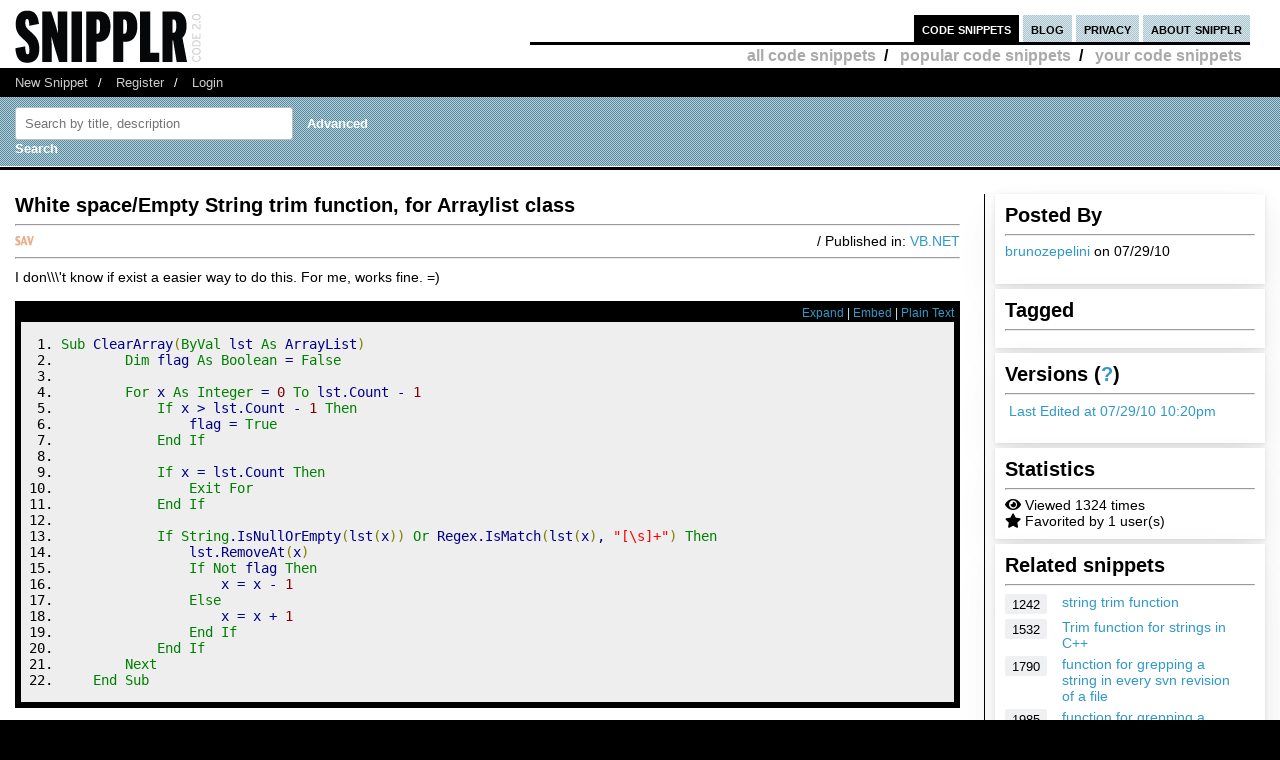

--- FILE ---
content_type: text/html; charset=UTF-8
request_url: https://ipv6.snipplr.com/view/38052/white-spaceempty-string-trim-function-for-arraylist-class
body_size: 6674
content:
<!DOCTYPE html PUBLIC "-//W3C//DTD XHTML 1.0 Strict//EN" "http://www.w3.org/TR/xhtml1/DTD/xhtml1-strict.dtd">
<html xmlns="http://www.w3.org/1999/xhtml" xml:lang="en" lang="en">
<head>
    <meta charset="UTF-8"/>
    <title>White space/Empty String trim function, for Arraylist class - VB.NET Snipplr Social Repository</title>
            <link rel="stylesheet" type="text/css" href="/css/main.css?v3"/>
        <link rel="stylesheet" type="text/css" href="/css/snipplr2.css?v3"/>
        <link rel="stylesheet" type="text/css" href="/css/gigs.css?v3" media="screen"/>
        <link rel="stylesheet" href="/css/chosen.css?v3"/>
        <link rel="stylesheet" href="/css/view.css?v3"/>
        <link rel="shortcut icon" href="/favicon.ico?v3"/>
                <link rel="stylesheet"
              href="/fontawesome-free-5.12.1-web/css/all.css?v3">
        <link rel="stylesheet" type="text/css" href="/css/bootstrap-grid.min.css?v3"/>
    
</head>
<body id="snippets">
<div id="header">
    <div class="container-fluid">
        <a id="logo" href="/"></a>
        <div id="nav">
            <ul>
                <li class="snippets">
                    <a href="/">code snippets</a>
                                            <ul class="secondary">
                            <li><a href="/all">all code snippets</a>/</li>
                                                            <li><a href="/popular">popular code snippets</a>/</li>
                                <li><a href="/login/">your code snippets</a></li>
                                                    </ul>
                                    </li>
                <li class="developer">
                                                        </li>
                <li class="blog"><a href="https://snipplr.com/blog/">blog</a></li>
                <li><a href="/privacy.php">privacy</a></li>
                <li class="about"><a href="/about/">about snipplr</a></li>
            </ul>
        </div>
    </div>
</div>
<div id="subnav">
    <div class="container-fluid">
        <ul>
            <li><a href="/new/" class="first">New Snippet</a>/</li>
            
                                                <li><a href="/register/">Register</a>/</li>
                    <li><a href="/login/">Login</a></li>
                                    </ul>
    </div>
</div>

<div id="stripe">
    <div class="container-fluid">
        <form name="search" action="/all" method="get" accept-charset="utf-8" class="search">
            <div class="row">
                <div class="col-4">
                    <label for="search"></label><input type="text" name="search" class="s-input s-search-box"
                                                       value=""
                                                       placeholder="Search by title, description"
                                                       id="search"/>
                    <a class="advsearch" href="/advanced-search/"><strong>Advanced Search</strong></a>
                </div>
            </div>
        </form>
    </div>
</div>
    <div id="body">
        <div class="container-fluid">
            <div id="sidecol">

                                
                <div class="s-div-container">
            <h1>Posted By</h1>
        <hr>
    
                            <p>
                            <a href='/users/brunozepelini'>brunozepelini</a>
                            on 07/29/10</p>
                    </div>                <div class="s-div-container">
            <h1>Tagged</h1>
        <hr>
    
                            <ul class="tags">
                                                    </ul>
                    </div>                <div class="s-div-container">
            <h1>Versions (<a href='/faq/'>?</a>)</h1>
        <hr>
    
                            <p><i class="fa fa-pencil"></i>
                            <a href="/snippet/38052/revisions">Last Edited
                                at 07/29/10 10:20pm</a>
                        </p>
                    </div>                <div class="s-div-container">
            <h1>Statistics</h1>
        <hr>
    
                            <div><i class="fa fa-eye"></i> Viewed 1324 times</div>
                        <div><i class="fa fa-star"></i> Favorited by 1 user(s)</div>
                    </div>                                                    <div class="s-div-container">
            <h1>Related snippets</h1>
        <hr>
    
                                <div class="related-snippet-container">
                                                                    <div class="row related-snippet-row">
                                        <div class="col-2 snippet-view-count"
                                             title="Viewed 1242 times">1242</div>
                                        <div class="col-10">
                                            <a href="/view/5905/string-trim-function">string trim function</a>
                                        </div>
                                    </div>
                                                                    <div class="row related-snippet-row">
                                        <div class="col-2 snippet-view-count"
                                             title="Viewed 1532 times">1532</div>
                                        <div class="col-10">
                                            <a href="/view/9274/trim-function-for-strings-in-c">Trim function for strings in C++</a>
                                        </div>
                                    </div>
                                                                    <div class="row related-snippet-row">
                                        <div class="col-2 snippet-view-count"
                                             title="Viewed 1790 times">1790</div>
                                        <div class="col-10">
                                            <a href="/view/20057/function-for-grepping-a-string-in-every-svn-revision-of-a-file">function for grepping a string in every svn revision of a file</a>
                                        </div>
                                    </div>
                                                                    <div class="row related-snippet-row">
                                        <div class="col-2 snippet-view-count"
                                             title="Viewed 1985 times">1985</div>
                                        <div class="col-10">
                                            <a href="/view/20058/function-for-grepping-a-string-in-every-diff-between-two-successional-svn-revisions-of-a-file">function for grepping a string in every diff between two successional svn revisions of a file</a>
                                        </div>
                                    </div>
                                                                    <div class="row related-snippet-row">
                                        <div class="col-2 snippet-view-count"
                                             title="Viewed 1546 times">1546</div>
                                        <div class="col-10">
                                            <a href="/view/22356/trim-string-white-spaces-using-regular-expressions">Trim string white spaces using regular expressions</a>
                                        </div>
                                    </div>
                                                                    <div class="row related-snippet-row">
                                        <div class="col-2 snippet-view-count"
                                             title="Viewed 1929 times">1929</div>
                                        <div class="col-10">
                                            <a href="/view/48481/c-string-format-function-for-php">C# String Format Function For PHP</a>
                                        </div>
                                    </div>
                                                                    <div class="row related-snippet-row">
                                        <div class="col-2 snippet-view-count"
                                             title="Viewed 1330 times">1330</div>
                                        <div class="col-10">
                                            <a href="/view/52272/add-trim-function-to-javascript-string-object">Add trim function to Javascript String Object</a>
                                        </div>
                                    </div>
                                                                    <div class="row related-snippet-row">
                                        <div class="col-2 snippet-view-count"
                                             title="Viewed 2226 times">2226</div>
                                        <div class="col-10">
                                            <a href="/view/58868/as3-class-for-formatting-date-like-php-function-date">AS3 Class for formatting date like PHP function date</a>
                                        </div>
                                    </div>
                                                                    <div class="row related-snippet-row">
                                        <div class="col-2 snippet-view-count"
                                             title="Viewed 1111 times">1111</div>
                                        <div class="col-10">
                                            <a href="/view/71744/function-clean-string-for-db-entry">Function: Clean string for DB entry</a>
                                        </div>
                                    </div>
                                                            </div>
                        </div>                            </div>

            <div id="maincol">
                <div class="post">
                    <h1>White space/Empty String trim function, for Arraylist class</h1>
                                                        </div>
                <hr>

                <div>
                    <div class="rgt"> / Published in: <a
                                href="/all?language=vbnet">VB.NET</a>
                    </div>
                                        <div class="savebtn" onclick="if (!window.__cfRLUnblockHandlers) return false; loadFolderList(38052);" data-snippet="38052" data-cf-modified-98d43626e29e6a47fe06e332-="">
                        <img src="/img/icon_sav.png?v3"/></div>
                    <div id="folder-menu" style="z-index: 10;">
                        <b>Save to your folder(s)</b>
                        <div id="indicator"><img src="/img/loader.gif?v3"/></div>
                        <div id="folder-error"></div>
                        <div id="folder-msg"></div>
                        <div id="folder-html"></div>
                        <form id="folder-add">
                            <input type="text" id="folder-name"/>
                            <input type="submit" value="Add"/>
                            <input type="button" id="folder_close" value="Done"/>
                        </form>
                    </div>
                </div>
                <hr class="dotted marg"/>


                <div class="description">I don\\\&#039;t know if exist a easier way to do this. For me, works fine. =)</div>
                <br>
                <div id="viewsource">
                                            <div class="sourcenav">
                            <span class="rgt">
                                <a href="javascript:expand()" id="toggleexpand">Expand</a> |
                                <a href="#" onclick="if (!window.__cfRLUnblockHandlers) return false; $('#embed_div').toggle();$('#embed_code').focus();$('#embed_code').select();return false;" data-cf-modified-98d43626e29e6a47fe06e332-="">Embed</a> | <a
                                        rel="nofollow"
                                        href="/view/38052?codeview=">Plain Text</a></span>
                            <br/>
                        </div>
                        <div id="innersource" class="nowrap">
                                                        <div id="embed_div">
                                <input style="border:2px solid #3299C6;padding:1px" id="embed_code" readonly type="text" value="&lt;div id=&quot;snipplr_embed_38052&quot; class=&quot;snipplr_embed&quot;&gt;
    &lt;a href=&quot;https://ipv6.snipplr.com/view/38052&quot;&gt;Code snippet
        - White space/Empty String trim function, for Arraylist class &lt;/a&gt; on Snipplr
&lt;/div&gt;
&lt;script type=&quot;text/javascript&quot; src=&quot;https://ipv6.snipplr.com/js/embed.js?v3&quot;&gt;&lt;/script&gt;
&lt;script type=&quot;text/javascript&quot; src=&quot;https://ipv6.snipplr.com/json/38052&quot;&gt;&lt;/script&gt;" onclick="if (!window.__cfRLUnblockHandlers) return false; this.select();" size="35" data-cf-modified-98d43626e29e6a47fe06e332-="" />
                                <br/>
                                <em>Copy this code and paste it in your HTML</em>
                            </div>

                            <pre class="vbnet"><ol><li class="li1"><div class="de1"><span class="kw1">Sub</span> ClearArray<span class="br0">&#40;</span><span class="kw1">ByVal</span> lst <span class="kw1">As</span> ArrayList<span class="br0">&#41;</span></div></li><li class="li1"><div class="de1">        <span class="kw1">Dim</span> flag <span class="kw1">As</span> <span class="kw2">Boolean</span> <span class="sy0">=</span> <span class="kw1">False</span></div></li><li class="li1"><div class="de1">&nbsp;</div></li><li class="li1"><div class="de1">        <span class="kw1">For</span> x <span class="kw1">As</span> <span class="kw2">Integer</span> <span class="sy0">=</span> <span class="nu0">0</span> <span class="kw1">To</span> lst<span class="sy0">.</span><span class="me1">Count</span> <span class="sy0">-</span> <span class="nu0">1</span></div></li><li class="li1"><div class="de1">            <span class="kw1">If</span> x <span class="sy0">&gt;</span> lst<span class="sy0">.</span><span class="me1">Count</span> <span class="sy0">-</span> <span class="nu0">1</span> <span class="kw1">Then</span></div></li><li class="li1"><div class="de1">                flag <span class="sy0">=</span> <span class="kw1">True</span></div></li><li class="li1"><div class="de1">            <span class="kw1">End</span> <span class="kw1">If</span></div></li><li class="li1"><div class="de1">&nbsp;</div></li><li class="li1"><div class="de1">            <span class="kw1">If</span> x <span class="sy0">=</span> lst<span class="sy0">.</span><span class="me1">Count</span> <span class="kw1">Then</span></div></li><li class="li1"><div class="de1">                <span class="kw1">Exit</span> <span class="kw1">For</span></div></li><li class="li1"><div class="de1">            <span class="kw1">End</span> <span class="kw1">If</span></div></li><li class="li1"><div class="de1">&nbsp;</div></li><li class="li1"><div class="de1">            <span class="kw1">If</span> <span class="kw2">String</span><span class="sy0">.</span><span class="me1">IsNullOrEmpty</span><span class="br0">&#40;</span>lst<span class="br0">&#40;</span>x<span class="br0">&#41;</span><span class="br0">&#41;</span> <span class="kw1">Or</span> Regex<span class="sy0">.</span><span class="me1">IsMatch</span><span class="br0">&#40;</span>lst<span class="br0">&#40;</span>x<span class="br0">&#41;</span>, <span class="st0">&quot;[\s]+&quot;</span><span class="br0">&#41;</span> <span class="kw1">Then</span></div></li><li class="li1"><div class="de1">                lst<span class="sy0">.</span><span class="me1">RemoveAt</span><span class="br0">&#40;</span>x<span class="br0">&#41;</span></div></li><li class="li1"><div class="de1">                <span class="kw1">If</span> <span class="kw1">Not</span> flag <span class="kw1">Then</span></div></li><li class="li1"><div class="de1">                    x <span class="sy0">=</span> x <span class="sy0">-</span> <span class="nu0">1</span></div></li><li class="li1"><div class="de1">                <span class="kw1">Else</span></div></li><li class="li1"><div class="de1">                    x <span class="sy0">=</span> x <span class="sy0">+</span> <span class="nu0">1</span></div></li><li class="li1"><div class="de1">                <span class="kw1">End</span> <span class="kw1">If</span></div></li><li class="li1"><div class="de1">            <span class="kw1">End</span> <span class="kw1">If</span></div></li><li class="li1"><div class="de1">        <span class="kw1">Next</span></div></li><li class="li1"><div class="de1">    <span class="kw1">End</span> <span class="kw1">Sub</span></div></li></ol></pre>
                                                    </div>

                                    </div>
                                <p>
					    <span class="rgt" id="spam">
					        <a href="#" onclick="if (!window.__cfRLUnblockHandlers) return false; alert('You must be logged in to report a snippet.');" title="Use this to report spam" data-cf-modified-98d43626e29e6a47fe06e332-="">Report this snippet</a>
					    </span>
                    <span class="rgt"><a href="http://twitter.com/share" class="twitter-share-button" data-count="horizontal" data-via="snipplr">Tweet</a></span>
                    <span class="rgt"><div id="fb-root"></div>
<script async defer crossorigin="anonymous" src="https://connect.facebook.net/en_US/sdk.js#xfbml=1&version=v5.0&appId=216635682829155&autoLogAppEvents=1" type="98d43626e29e6a47fe06e332-text/javascript"></script>
<div class="fb-like rgt" data-href="/view/38052/white-spaceempty-string-trim-function-for-arraylist-class" data-width="" data-layout="button_count" data-action="like"
     data-size="small" data-share="false"></div></span>
                    <br>
                </p>

                
                

                <h2>Comments</h2>
                <a href='/rss/comments/38052'>
                    <img src="/images/rss.png?v3" alt="RSS Icon" title="RSS Feed for Comments"/>
                    Subscribe to comments
                </a>
                <hr/>
                <dl class="comments marg" id="commentList">
                </dl>
                <div id="snippetcomment">
                                            <p>
                            <label for="comment">Comment:</label>
                        </p>
                        <p>
                            <textarea name="comment" id="comment" rows="8" cols="40" class="inactive"></textarea>
                        </p>
                        <div id="message">
                            <p>You need to <a href='/login/'>login</a> to post a comment.</p>
                        </div>
                                    </div>
            </div>
            <div class="clear"></div>
        </div>
    </div>
<div id="footernav">
    <div class="container-fluid">
        <ul>
            <li><a href="/" class="first">Code Snippets</a>/</li>
            <li><a href="https://snipplr.com/blog/">Snipplr Blog</a>/</li>
            <li><a href="/about/">About Snipplr</a></li>
        </ul>
    </div>
</div>

    <div class="container-fluid" id="footer">
        <h3>Choose a language for easy browsing:</h3>
        <ul class="languages">
                            <li><a href="/all?language=actionscript">ActionScript</a></li>
                            <li><a href="/all?language=actionscript-3">ActionScript 3</a></li>
                            <li><a href="/all?language=apache">Apache</a></li>
                            <li><a href="/all?language=applescript">AppleScript</a></li>
                            <li><a href="/all?language=asp">ASP</a></li>
                            <li><a href="/all?language=assembler">Assembler</a></li>
                            <li><a href="/all?language=autoit">AutoIt</a></li>
                            <li><a href="/all?language=awk">Awk</a></li>
                            <li><a href="/all?language=bash">Bash</a></li>
                            <li><a href="/all?language=c">C</a></li>
                            <li><a href="/all?language=c-sharp">C#</a></li>
                            <li><a href="/all?language=c-plus-plus">C++</a></li>
                            <li><a href="/all?language=clojure">Clojure</a></li>
                            <li><a href="/all?language=cold-fusion">ColdFusion</a></li>
                            <li><a href="/all?language=css">CSS</a></li>
                            <li><a href="/all?language=delphi">Delphi</a></li>
                            <li><a href="/all?language=diff">Diff</a></li>
                            <li><a href="/all?language=django">Django</a></li>
                            <li><a href="/all?language=dos">DOS Batch</a></li>
                            <li><a href="/all?language=emacs-lisp">Emacs Lisp</a></li>
                            <li><a href="/all?language=ez-publish">eZ Publish</a></li>
                            <li><a href="/all?language=forth">Forth</a></li>
                            <li><a href="/all?language=fortran">Fortran</a></li>
                            <li><a href="/all?language=gnuplot">Gnuplot</a></li>
                            <li><a href="/all?language=groovy">Groovy</a></li>
                            <li><a href="/all?language=haml">HAML</a></li>
                            <li><a href="/all?language=haskell">Haskell</a></li>
                            <li><a href="/all?language=html">HTML</a></li>
                            <li><a href="/all?language=iphone">iPhone</a></li>
                            <li><a href="/all?language=java">Java</a></li>
                            <li><a href="/all?language=javascript">JavaScript</a></li>
                            <li><a href="/all?language=jquery">jQuery</a></li>
                            <li><a href="/all?language=latex">LaTeX</a></li>
                            <li><a href="/all?language=lighttpd">lighttpd</a></li>
                            <li><a href="/all?language=lisp">Lisp</a></li>
                            <li><a href="/all?language=lua">Lua</a></li>
                            <li><a href="/all?language=make">Makefile</a></li>
                            <li><a href="/all?language=matlab">MatLab</a></li>
                            <li><a href="/all?language=maxscript">Maxscript</a></li>
                            <li><a href="/all?language=mel">Mel</a></li>
                            <li><a href="/all?language=mxml">MXML</a></li>
                            <li><a href="/all?language=mysql">MySQL</a></li>
                            <li><a href="/all?language=newtonscript">NewtonScript</a></li>
                            <li><a href="/all?language=objective-c">Objective C</a></li>
                            <li><a href="/all?language=open-firmware">Open Firmware</a></li>
                            <li><a href="/all?language=other">Other</a></li>
                            <li><a href="/all?language=pascal">Pascal</a></li>
                            <li><a href="/all?language=perl">Perl</a></li>
                            <li><a href="/all?language=php">PHP</a></li>
                            <li><a href="/all?language=picbasic">PicBasic</a></li>
                            <li><a href="/all?language=plsql">PL/SQL</a></li>
                            <li><a href="/all?language=processing">Processing</a></li>
                            <li><a href="/all?language=prolog">Prolog</a></li>
                            <li><a href="/all?language=pseudocode">Pseudocode</a></li>
                            <li><a href="/all?language=python">Python</a></li>
                            <li><a href="/all?language=r">R</a></li>
                            <li><a href="/all?language=rails">Rails</a></li>
                            <li><a href="/all?language=regex">Regular Expression</a></li>
                            <li><a href="/all?language=revolution">Revolution</a></li>
                            <li><a href="/all?language=ruby">Ruby</a></li>
                            <li><a href="/all?language=sas">SAS</a></li>
                            <li><a href="/all?language=sass">SASS</a></li>
                            <li><a href="/all?language=scala">Scala</a></li>
                            <li><a href="/all?language=scheme">Scheme</a></li>
                            <li><a href="/all?language=smalltalk">SmallTalk</a></li>
                            <li><a href="/all?language=smarty">Smarty</a></li>
                            <li><a href="/all?language=sml">SML</a></li>
                            <li><a href="/all?language=spss">SPSS</a></li>
                            <li><a href="/all?language=sql">SQL</a></li>
                            <li><a href="/all?language=svn">SVN</a></li>
                            <li><a href="/all?language=symfony">Symfony</a></li>
                            <li><a href="/all?language=tcl">TCL</a></li>
                            <li><a href="/all?language=textpattern">Textpattern</a></li>
                            <li><a href="/all?language=typo3">TYPO3</a></li>
                            <li><a href="/all?language=vbnet">VB.NET</a></li>
                            <li><a href="/all?language=vhdl">VHDL</a></li>
                            <li><a href="/all?language=visual-basic">Visual Basic</a></li>
                            <li><a href="/all?language=w-language">W-Language</a></li>
                            <li><a href="/all?language=windows-powershell">Windows PowerShell</a></li>
                            <li><a href="/all?language=windows-registry">Windows Registry</a></li>
                            <li><a href="/all?language=xhtml">XHTML</a></li>
                            <li><a href="/all?language=xml">XML</a></li>
                            <li><a href="/all?language=xslt">XSLT</a></li>
                    </ul>
        <br/><br/>
    </div>

<script type="98d43626e29e6a47fe06e332-text/javascript">

    var _gaq = _gaq || [];
    _gaq.push(['_setAccount', 'UA-157360646-1']);
    _gaq.push(['_trackPageview']);

    (function () {
        var ga = document.createElement('script');
        ga.type = 'text/javascript';
        ga.async = true;
        ga.src = ('https:' == document.location.protocol ? 'https://ssl' : 'http://www') + '.google-analytics.com/ga.js';
        var s = document.getElementsByTagName('script')[0];
        s.parentNode.insertBefore(ga, s);
    })();

</script>

        <script type="98d43626e29e6a47fe06e332-text/javascript" src="https://platform.twitter.com/widgets.js"></script>
    <script type="98d43626e29e6a47fe06e332-text/javascript" src="/js/jscharts.js?v3" charset="utf-8"></script>
    <script type="98d43626e29e6a47fe06e332-text/javascript" src="//www.google.com/recaptcha/api.js?hl=en"></script>
    <script type="98d43626e29e6a47fe06e332-text/javascript" src="/js/jquery-3.4.1.min.js?v3"></script>
    <script type="98d43626e29e6a47fe06e332-text/javascript" src="/js/chosen.jquery.js?v3"></script>
    <script type="98d43626e29e6a47fe06e332-text/javascript">

        /**
         *
         * @param {string} dataType
         * @param {string} methodType
         * @param {string} url
         * @param {object} data
         * @param {boolean} async
         * @returns {jqXHR}
         */
        function sendAjaxRequest(dataType, methodType, url, data, async = true) {
            return $.ajax({
                dataType: dataType,
                type: methodType,
                url: url,
                data: data,
                statusCode: {
                    404: function () {
                        alert("page not found");
                    }
                },
                async: async
            });
        }

        function fav(id) {
            const startSelector = $("#star_" + id);
            if (startSelector.attr('src').includes("/img/icon_fav_on.jpg?v3") > 0) {
                sendAjaxRequest('json', 'POST', '/ajax/remove-favorite/varSnippetId'.replace('varSnippetId', id), {})
                    .done(data => {
                        startSelector.attr('src', "/img/icon_fav_off.jpg?v3");
                    });
            } else {
                sendAjaxRequest('json', 'POST', '/ajax/add-favorite/varSnippetId'.replace('varSnippetId', id), {})
                    .done(data => {
                        startSelector.attr('src', "/img/icon_fav_on.jpg?v3");
                    });
            }
            return false;
        }

        let selectedSnippet = 0;

        function loadFolderList(snippetId) {
            selectedSnippet = snippetId;
            $('#folder-html').html("");
            $('#folder-menu').show('fast');
            $('#indicator').show();
            sendAjaxRequest('json', 'GET', '/folder-snippet-list/varSnippet'.replace('varSnippet', snippetId), {})
                .done(item => {
                    $('#indicator').hide();
                    let html = '<ul class="folder-list">';
                    Object.entries(item.list).forEach(([key, value]) => {
                        html += "<li><label><input type='checkbox' class='folder-item' value='" + key + "' " + (value.checked ? 'checked' : '') + "> " + value.name + "</label></li>";
                    });
                    html += '</ul>';
                    $('#folder-html').html(html);

                    $('.folder-item:checkbox').change(function () {
                        const act = ($(this).is(':checked')) ? "/ajax/add-folder-snippet/varSnippet/varFolder" : "/ajax/remove-folder-snippet/varSnippet/varFolder";
                        const url = act.replace('varSnippet', snippetId).replace("varFolder", $(this).val());
                        sendAjaxRequest('json', 'POST', url, {})
                            .done(data => {
                                const folderMsgSelector = $('#folder-msg');
                                if ($(this).is(':checked')) {
                                    folderMsgSelector.html('Snippet added to folder');
                                } else {
                                    folderMsgSelector.html('Snippet removed from folder');
                                }
                            });
                    });
                });
        }

        $('#folder_close').click(function () {
            $('#folder-menu').hide('fast');
        });
        $('#folder-add').submit(function () {
            const folderNameSelector = $('#folder-name');
            let name = $.trim(folderNameSelector.val());
            $('#folder-error').text("");
            sendAjaxRequest('json', 'POST', '/add-folder', {'name': name})
                .done(item => {
                    if(item.status === "SUCCESS") {
                        folderNameSelector.val("");
                        loadFolderList(selectedSnippet);
                    }else{
                        $('#folder-error').text(item.errors.join(', '));
                    }

                });
            return false;
        });

    </script>

    <script type="98d43626e29e6a47fe06e332-text/javascript">
                                $(function () {
            loadAllComments();
        });

        function submitComment() {
            const commentSelector = $('textarea#comment');
            const comment = commentSelector.val();
            const ajaxResponse = sendAjaxRequest('json', 'POST', "/ajax/add-comment/38052", {'comment': comment});
            ajaxResponse.done(data => {
                if (data.status === "SUCCESS") {
                    commentSelector.val('');
                    loadAllComments();
                } else {
                    $('#comment-error').text(data.error);
                }
            });
        }

        function loadAllComments() {
            $('#commentList').text("Loading..");

            const ajaxResponse = sendAjaxRequest('json', 'GET', "/ajax/comments/38052", {});
            ajaxResponse.done(data => {
                let commentContentList = [];
                data.list.forEach(item => {
                    let commentText = "";
                    let path = "/users/varUserName";
                    commentText += '<dt><span class="smaller">Posted By: <a href="' + path.replace('varUserName', item.username) + '">' + item.username + '</a> on ' + item.datePosted;
                                        commentText += '</span></dt>';

                                                                                commentText += '<dd>' + item.comment + '</dd>';
                    commentContentList.push(commentText);
                });
                $('#commentList').html(commentContentList.join(''));
            });
        }

        function likeDislikeComment(id) {
            const likeCountSelector = $('#like_cnt_' + id);
            const likeIconSelector = $('#like_icon_' + id);
            if (likeIconSelector.attr("data-flag") === '1') {
                const addLikePath = "/ajax/add-like/varCommentId";
                const ajaxResponse = sendAjaxRequest('json', 'POST', addLikePath.replace('varCommentId', id), {});
                ajaxResponse.done(data => {
                    likeIconSelector.attr("class", 'comment-like-icon');
                    likeIconSelector.attr('data-flag', "0");
                    likeCountSelector.text(parseInt(likeCountSelector.text()) + 1);
                });
                return false;
            } else {
                const removeLikePath = "/ajax/remove-like/varCommentId";
                const ajaxResponse = sendAjaxRequest('json', 'POST', removeLikePath.replace('varCommentId', id), {});
                ajaxResponse.done(data => {
                    likeIconSelector.attr("class", 'comment-dislike-icon');
                    likeIconSelector.attr('data-flag', "1");
                    likeCountSelector.text(parseInt(likeCountSelector.text()) - 1);
                });
                return false;
            }
        }

        function referral_feedback(sourceId, targetId, score) {
            const path = (score === 1) ? "/ajax/good-suggestion/varSourceId/varTargetId" : "/ajax/bad-suggesion/varSourceId/varTargetId";
            sendAjaxRequest('json', 'POST', path.replace('varSourceId', sourceId).replace('varTargetId', targetId), {})
                .done(data => {
                    $("#recommendation").html(data.message);
                });
            return false;
        }

        function spam(id) {
            if (confirm("Are you sure you want to mark this snippet as spam?  You cannot undo this action.")) {
                const ajaxResponse = sendAjaxRequest('json', 'POST', '/ajax/spam-snippet/38052', {});
                ajaxResponse.done(data => {
                    $("#spam").html("<em>Thank you for helping to keep Snipplr spam-free!  Your request has been noted and appropriate action will be taken.</em>");
                });
            }
            return false;
        }

        function expand() {
            const mainCol = $('#maincol');
            const sideCol = $('#sidecol');
            const toggleExpand = $('#toggleexpand');
            if (mainCol.attr('class') === "expand") {
                sideCol.show();
                mainCol.attr('class', '');
                toggleExpand.text("Expand");
            } else {
                sideCol.hide();
                mainCol.attr('class', "expand");
                toggleExpand.text("Collapse");
            }
        }

    </script>
<script src="/cdn-cgi/scripts/7d0fa10a/cloudflare-static/rocket-loader.min.js" data-cf-settings="98d43626e29e6a47fe06e332-|49" defer></script></body>
</html>


--- FILE ---
content_type: text/css
request_url: https://ipv6.snipplr.com/css/main.css?v3
body_size: 4094
content:
body {
    margin: 0;
}

dl > dd {
    margin: 0;
}

ul {
    margin: 0;
    padding: 0;
}

ol, li {
    padding: 0;
}

h2, h3, h4, h5, h6 {
    margin: 0;
}

em, th, var {
    font-style: normal;
    font-weight: normal;
}

ol, ul {
    list-style: none;
}

caption, th {
    text-align: left;
}

h2, h3, h4, h5, h6 {
    font-size: 100%;
    font-weight: normal;
}

q:before, q:after {
    content: '';
}

.clear {
    clear: both;
    height: 0;
}

.rgt {
    float: right;
}

em {
    font-style: italic;
}

#header .container {
    position: relative;
}

.container {
    width: 950px;
    margin: 0 auto;
}

#header {
    background-color: #ffffff;
    width: 100%;
    position: relative;
    padding-top: 24px;
    padding-bottom: 5px;
}

#header img {
    position: relative;
    left: 0;
    top: 0;
}

#header #logo {
    display: block;
    width: 360px;
    height: 105px;
    background: url('../img/snipplr-code2.0.png') no-repeat 0 0;
}

/* main nav in header */
#header #nav {
    position: absolute;
    right: 0;
    top: 34px;
    z-index: 100;
}

#header #nav ul {
    border-bottom: 3px solid #000000;
    color: #000000;
    display: block;
    text-align: right;
    padding: 0 0 4px 0;
    width: 550px;
}

#header #nav ul li {
    display: inline;
    padding: 0;
    margin: 0;
    font: normal small-caps bold 1.2em Arial, sans-serif;
    letter-spacing: normal;
}

body#snippets #header #nav li.snippets a, body#developer #header #nav li.developer a, body#blog #header #nav li.blog a, body#gigs #header #nav li.gigs a {
    padding: 5px 8px;
    color: #ffffff;
    margin-right: 0;
    text-decoration: none;
    border-bottom: none;
    margin-left: 0;
    background: #000000 none;
}

#header #nav ul li a {
    padding: 5px 8px;
    background: #ffffff url('../img/bg-50.png') repeat;
    color: #000000;
    margin-right: 0;
    text-decoration: none;
    border-bottom: none;
    margin-left: 0;
}

#header #nav ul a:hover {
    background: #000000;
    color: #ffffff;
}

#header #nav ul * {
    line-height: normal;
}

/* secondary nav under main nav in header */
body #header #nav ul li ul.secondary {
    display: block;
    position: absolute;
    bottom: -30px;
    right: 0;
    border: 0;
}

body #header #nav ul li ul.secondary li {
    display: inline;
    padding: 0;
    margin: 0;
    font: normal normal normal 1em Arial, sans-serif;
    letter-spacing: normal;
    word-spacing: normal;
}

body#snippets #header #nav ul li.snippets ul.secondary li a, body#developer #header #nav ul li.developer ul.secondary li a, body#blog #header #nav ul li.blog ul.secondary li a, body#gigs #header #nav ul li.gigs ul.secondary li a {
    background-color: transparent;
    color: #aaaaaa;
}

body#snippets #header #nav ul li.snippets ul.secondary li a:hover, body#developer #header #nav ul li.developer ul.secondary li a:hover, body#blog #header #nav ul li.blog ul.secondary li a:hover, body#gigs #header #nav ul li.gigs ul.secondary li a:hover {
    color: #000000;
}

/* under logo in a black bar */
#subnav {
    background-color: #000000;
    width: 100%;
    position: relative;
    color: #ffffff;
    padding: 7px 0;
}

#subnav ul li {
    display: inline;
}

#subnav ul li a {
    color: #cccccc;
    text-decoration: none;
    padding: 0 20px;
}

#subnav ul li a.first {
    padding: 0 20px 0 0;
}

#subnav ul li a:hover {
    color: #ffffff;
    text-decoration: none;
}

#stripe {
    background: #dddddd url('../img/stripe-blue.png') repeat;
    height: 95px;
    width: 100%;
    position: relative;
}

#stripe form {
    position: relative;
    top: 15px;
    margin: 0;
}

#stripe form.search input {
    width: 310px;
    background-color: #ffffff;
    margin: 0;
}

#stripe form.search input.submit {
    width: auto;
    position: relative;
    top: 12px;
    margin: 0;
    padding: 0;
    border: 0;
    background-color: transparent;
}

#stripe form.search input.submit-min {
    width: auto;
    top: -1px;
    background-color: #000000;
    color: white;
    height: 30px;
    padding: 2px 7px;
    font-size: 0.9em;
    text-transform: uppercase;
}

/* main content area of page */
#body {
    width: 100%;
    background-color: #ffffff;
    padding: 24px 0 24px 0;
    position: relative;
}

#sidecol {
    width: 270px;
    position: relative;
    float: right;
}

#sidecol form input {
    width: 210px;
}

#sidecol form input.submit {
    padding: 3px 5px 5px 5px;
    border: 0;
    background-color: #000000;
    color: #ffffff;
    text-transform: lowercase;
    width: auto;
    position: absolute;
    right: 0;
}

#sidecol ul.plugins {
    margin-left: 60px;
    position: relative;
}

#sidecol ul.plugins li {
    position: relative;
    line-height: 4em;
    margin: 1em 0;
}

#sidecol ul.plugins li img {
    position: absolute;
    left: -60px;
}

#maincol .twocol_l {
    width: 315px;
    float: left;
    margin-right: 23px;
}

#maincol .twocol_r {
    width: 315px;
    float: left;
}

#maincol .twocol_r_border {
    padding-left: 23px;
    border-left: 1px solid #000000;
    width: 315px;
    float: left;
}

#maincol.expand {
    width: 950px;
    padding: 0;
    border: 0;
}

ol.numbered li {
    margin-left: 25px;
    list-style: decimal;
}

#viewsource {
    background-color: #000000;
    color: #c5effc;
    padding: 6px;
    margin-bottom: 24px;
}

#viewsource span a {
    text-align: right;
    margin-bottom: 2px;
}

#viewsource #innersource a {
    display: inline;
    font: normal normal normal 1em courier, monospace;
    text-align: left;
    margin: 0;
}

/* nav bar above footer */
#footernav {
    background: #000000 url('../img/bg-footer.png') repeat-x top left;
    padding: 7px 0;
    border-bottom: 1px solid #ffffff;
}

#footernav ul {
    position: relative;
    top: 2px;
}

#footernav ul li {
    display: inline;
}

#footernav ul li a {
    color: #666666;
    text-decoration: none;
    padding: 0 20px 0 20px;
    font-weight: bold;
    background: none;
}

#footernav ul li a.first {
    padding: 0 20px 0 0;
}

#footernav ul li a:hover {
    color: #000000;
    text-decoration: none;
}

#footer {
    color: #eeeeee;
    padding-top: 24px;
}

#footer ul.languages {
    display: block;
    height: 200px;
    margin-top: .5em;
}

#footer ul.languages li {
    display: block;
    float: left;
    width: 150px;
    margin: .5em 0;
}

#footer ul.languages li a {
    text-decoration: none;
    color: #daedf5;
    text-transform: capitalize;
    font: normal normal normal .9em Arial, sans-serif;
}

#footer ul.languages li a:hover {
    color: #ffffff;
}

ul.languages {
    display: inline;
}

ul.languages li {
    display: inline;
    color: #aaaaaa;
    padding-bottom: 3px;
}

ul.languages li a {
    text-decoration: none;
    color: #aaaaaa;
    text-transform: lowercase;
    font: normal small-caps normal 1.2em Arial, sans-serif;
}

ul.languages li a.current {
    color: #000000;
}

ul.languages li a:hover {
    color: #000000;
}

ol.snippets {
    position: relative;
}

ol.snippets > li {
    position: relative;
    padding-left: 24px;
    margin-top: 6px;
    border-bottom: 1px solid #eff0f1;
    padding-bottom: 6px;
}

ol.snippets img.fav {
    position: absolute;
    left: 0;
    top: 5px;
}

ol.snippets img.sav {
    position: absolute;
    left: 0;
    top: 20px;
}


ol.marg img.fav {
    top: 10px;
}

ol.snippets > li {
    overflow: hidden;
}

ol.snippets h3 {
    font-size: 1.2em;
    text-transform: capitalize;
    letter-spacing: .05em;
    font-weight: bold;
}

ol.snippets h3 a {
    color: #000000;
    text-decoration: none;
    padding: 3px 0 0 0;
}

ol.snippets h3 a:hover {
    background-color: #e0f0f6;
}

.twocol_l ol.snippets, .twocol_r ol.snippets, .twocol_r_border ol.snippets {
    font-size: 90%;
}

dl.comments {
    position: relative;
    margin-left: 0;
}

dl.comments dt {
    position: relative;
    padding-left: 24px;
    margin-top: 12px;
    padding-bottom: 0;
    margin-bottom: 5px;
    background: transparent url('../img/icon_comment.png') no-repeat scroll center left;
}

dl.comments dd {
    position: relative;
    border-bottom: 1px solid #eff0f1;
    padding-bottom: 1px;
    padding-left: 24px;
    margin-bottom: 0;
}

dl.comments dd.last {
    position: relative;
    background: none;
    padding-bottom: 6px;
    padding-left: 24px;
}

dl.comments dd {
    overflow: auto;
}

.description ol, .description ul, dl.comments ol, dl.comments ul {
    margin-bottom: 1em;
}

.description ol li, .description ul li, dl.comments ol li, dl.comments ul li {
    margin-left: 20px;
    padding: 0;
    background: none;
}

.description ol li, dl.comments ol li {
    list-style: decimal;
}

.description ul li, dl.comments ul li {
    list-style: disc;
}

#snippetcomment {
    position: relative
}

#message {
    background: transparent url('../img/bg-white.png') repeat;
    width: 100%;
    font-size: 150%;
    text-align: center;
    padding: 120px 0 80px 0;
    position: absolute;
    z-index: 200;
    top: 0;
}

#message a {
    text-decoration: underline;
}

.snippets span.edit {
    text-transform: none;
    margin-left: 10px;
    font-size: 77%;
}

.snippets a.d:hover {
    background-color: red;
    color: #ffffff;
}

.snippets span.l a {
    color: black;
    background-color: #e8e8e8;
    padding: 2px;
}

.snippets span.f {
    color: #999999; /*color: #ff4000;*/
}

.snippets span.p {
    font-size: 77%;
    font-style: italic;
}

a {
    outline: 0;
    color: #3299c6;
    text-decoration: none;
}

.external_link {
    background: url('../images/icon_extlink.png') 99% 70% no-repeat;
    padding-right: 14px;
}

ol.numbered, p {
    margin: 0 0 1em 0;
}

h1 {
    margin: 0;
    font: normal normal bold 2em helvetica, Arial, sans-serif;
    letter-spacing: normal;
    padding: 0;
    font-size: 1.4em;
}

#sidecol h2 {
    font-size: 1.5em;
    margin-bottom: .5em;
    text-transform: uppercase;
}

h2 {
    font: normal normal normal 2em helvetica, Arial, sans-serif;
    text-transform: capitalize;
    letter-spacing: normal;
}

hr.heavy {
    background-color: #000000;
    border: 1px solid #000000;
    color: #000000;
    height: 3px;
    margin: 0 0 1.5em 0;
}

hr.marg {
    margin-bottom: 24px;
}

hr.marg2 {
    margin-bottom: 12px;
}

.marg {
    margin-bottom: 24px;
}

.marg > li {
    padding: 5px 0;
    border-bottom: dotted black;
}

form {
    margin-bottom: 48px;
    margin-top: 12px;
}

form p {
    margin: 0;
    position: relative;
}

form select {
    padding: 7px;
    border: 1px solid #000000;
    color: #055477;
    margin-bottom: 1em;
    background-color: #e5f4f9;
}

form select:focus {
    background-color: #ffffff;
}

form textarea {
    width: 662px;
    padding: 7px;
    border: 1px solid #000000;
    font: italic normal normal 1.2em georgia, serif;
    color: #055477;
    margin-bottom: 1em;
    background-color: #daedf5;
}

form textarea#source {
    font: normal normal normal 0.8em courier, monospace;
    line-height: 1.2em;
}

form div.inputplaceholder {
    padding: 8px;
    font: italic normal normal 1.2em georgia, serif;
    margin-bottom: 1em;
}

#snippetcomment textarea#comment.inactive {
    width: 98%;
    border: 1px solid #000000;
    font: italic normal normal 1.2em georgia, serif;
    color: #055477;
    margin-bottom: 1em;
    background-color: #daedf5;
}

#snippetcomment textarea#comment {
    width: 100%;
    padding: 0;
}

a.advsearch {
    color: white;
    margin-left: 10px;
    font-size: 0.9em;
}

form textarea:focus {
    background-color: #ffffff;
}

form input.checkbox {
    width: auto;
    margin: 0;
}

form input.submit {
    padding: 3px 5px 5px 5px;
    border: 0;
    background-color: #000000;
    color: #ffffff;
    font: normal small-caps normal 1.1em Arial, sans-serif;
    text-transform: lowercase;
    width: auto;
    float: right;
}

form.search input.submit {
    float: none;
}

label {
    font: normal normal normal 1.2em Arial, sans-serif;
    text-transform: capitalize;
    margin: 0;
    width: 400px;
}

form span.hint {
    font-size: .9em;
    position: absolute;
    top: 3px;
    margin-left: 10px;
}

form span.hint a {
    text-decoration: underline;
}

form span.hint2 {
    font-size: .9em;
    font-style: italic;
    position: absolute;
    top: 5px;
    right: 0;
}

form span.hint2 a {
    text-decoration: underline;
}

.twocol_l input {
    width: 301px;
}

.twocol_r input {
    width: 301px;
}

/* drag and drop tabs on settings page */
div.tabs {
    padding: 5px;
    margin-top: 0;
    border: 1px solid black;
    background-color: #ffffff;
}

p.label {
    font: normal normal bold 110% Arial, sans-serif;
}

#faq dt {
    font-weight: bold;
}

#faq dd {
    padding: 5px 0 2em 2em;
}

#innersource {
    background-color: #eeeeee;
    width: 100%;
}

#innersource a {
    text-decoration: none;
}

#innersource pre {
    color: black;
}

#viewsource #innersource {
    overflow: auto;
}

/*#viewsource #innersource * {line-height: normal;}*/
#viewsource .wrap pre {
    white-space: normal;
    padding: 0;
}

/*#viewsource .wrap pre li { min-height: 21px; }*/
#viewsource .nowrap {
    white-space: nowrap;
}

#viewsource ol {
    list-style-type: decimal;
    margin-left: 30px;
    color: black;
}

#viewsource ol li {
    margin-left: 10px;
}

#viewsource a[href ^="http://"] {
    background: none;
    padding-right: 0;
}

#viewsource .sourcenav {
    font-size: .8em;
    padding-bottom: 3px;
}

textarea.copysource {
    font-family: courier, serif;
    width: 100%;
    font-size: 9pt;
}

.noext a[href ^="http://"] {
    background: none;
    padding-right: 0;
}

.error {
    color: red;
}

.alert {
    color: green;
    font-weight: bold;
}

.small {
    font-size: .7em;
    line-height: normal;
}

.de1, .de2 {
    color: darkblue;
}

.kw1 {
    color: green;
}

.kw2 {
    color: green;
}

.kw3 {
    color: blue;
}

.kw4 {
    color: blue;
}

.co1, .co2, .coMULTI {
    color: orange;
}

.br0 {
    color: olive;
}

.st0 {
    color: red;
}

.nu0 {
    color: maroon;
}

.me0 {
    color: darkblue
}

#recommendation {
    font-size: 100%;
}

#recommendation img {
    float: left;
    margin: 0 .5em .3em 0;
}

#related ol {
    margin-bottom: 1.5em
}

div.sidebarcomments p.title {
    font-weight: bold;
    margin-bottom: 0.5em;
}

div.sidebarcomments p.comment {
    overflow: hidden;
    margin-bottom: 0.5em;
    margin-left: 15px;
    font-size: 90%;
}

div.sidebarcomments p.details {
    margin-left: 15px;
    font-size: 75%;
    font-style: italic;
}

ul.listorama {
    margin: 1em 0;
}

ul.listorama li {
    line-height: 1.5em;
    list-style-type: square;
    margin-left: 1em;
}

/* ----------------------------------------------- */
/* Snippet Description and Comment Code Formatting */
/* ----------------------------------------------- */
#maincol .description pre, #maincol dl.comments pre {
    color: #777777;
    font-size: 11px;
    font-family: Monaco, serif;
    line-height: 1.4em;
    background-color: #191919;
    margin: 18px 0 18px 0;
    padding: 10px;
    overflow: auto;
    /* fixes for IE: "overflow: auto" causes unnecessary vertical bar */
    /* corrects bottom scroll bar overlapping */
    overflow-y: hidden;
}

#maincol .description p code, #maincol dl.comments p code {
    padding: 0 2px;
    background: #cccccc;
}

/* styled block */
div.ann {
    position: relative;
    border: 1px solid #b8c5d2;
    background: #f1f3f4;
    padding: 15px;
    height: 80px;
}

div.ann .item {

}

div.ann .item-meta {
    padding-top: 20px;
}

div.ann img {
    float: left;
    margin-right: 15px;
}

div.ann .sponsor {
    position: absolute;
    top: 30px;
    right: 25px;
}

div.ann .sponsor-text {
    float: left;
}

div.ann h4.sponsor-logo {
    display: block;
    background: url(../img/codecanyon-logo-mini.png);
    width: 33px;
    height: 29px;
    text-indent: -9999px;
    float: right;
    margin-top: 5px;
    margin-left: 10px;
}

div.ann a {
    color: #000000;
    background: none;
    padding: 0;
}

div.ann h3.title {
    font-size: 17px;
}

div.ann p.meta {
    font-size: 11px;
}

div.ann p.primary {
    font-size: 15px;
}

div.ann p.secondary, div.ann p.secondary a {
    font-size: 12px;
    color: #9c9c9c;
}

div.ann p.primary, div.ann p.secondary {
    font-style: italic;
    margin: 3px;
    text-align: right;
}

.darkbtn {
    background-color: #000000;
    border: 0 none;
    color: #ffffff;
    font: small-caps 1.1em Arial, sans-serif;
    padding: 3px 5px 5px;
    text-transform: lowercase;
    width: auto;
}

.choices {
    width: 662px;
}


ul.share-buttons {
    list-style: none;
    padding: 0;
}

ul.share-buttons li {
    display: inline;
}

ul.share-buttons .sr-only {
    position: absolute;
    clip: rect(1px 1px 1px 1px);
    clip: rect(1px, 1px, 1px, 1px);
    padding: 0;
    border: 0;
    height: 1px;
    width: 1px;
    overflow: hidden;
}

ul.share-buttons img {
    width: 32px;
}

body {
    font: 13px Arial, "Helvetica Neue", Helvetica, sans-serif;
    *font-size: small;
    background-color: #000000;
    font-size: 0.9em;
    letter-spacing: normal;
}

#header .container {
    position: static;
}

.container-fluid {
    min-width: 950px;
}

#maincol.expand {
    margin-right: 0;
    padding: 0;
    border: 0;
    width: auto;;
}


#maincol #frontright.twocol_r_border {
    width: 45%;
}

#maincol #frontleft.twocol_l {
    width: 45%;
}

/*#snippetcomment textarea#comment.inactive {width: 50%;}
#snippetcomment textarea#comment {width: 50%;}*/

h2 {
    font-size: 1.3em;
    font-weight: bold;
}

#header {
    padding-bottom: 5px;
    padding-top: 10px;
}

#header #logo {
    display: block;
    width: 186px;
    height: 53px;
    background: url('../img/snipplr-code2.0.gif') no-repeat 0 0;
}

#header #nav ul {
    width: 720px;
}

#sidecol h2 {
    font-size: 1.4em;
}

ul.languages {
    display: block;
    margin-bottom: 4px;
}

ul.languages li a {
    font-size: 1.0em;
}

#header #nav {
    font-size: 0.9em;
    right: 30px;
    top: 20px;
}

#footernav {
    font-size: 0.9em;
}

body #header #nav ul li ul.secondary {
    bottom: -24px;
}

body #header #nav ul li ul.secondary li {
    font-weight: bold;
}

#subnav {
    font-size: 0.9em;
}

#footernav ul li a,
#subnav ul li a {
    padding: 0 10px;
}

#footernav ul li a.first,
#subnav ul li a.first {
    padding-right: 10px;
}

form div.inputplaceholder {
    padding: 2px 5px;
    margin-bottom: 9px;
    font-size: 1em;
}

form select {
    padding: 2px 5px;
}

form input.submit {
    padding: 2px;
}

#sidecol form input {
    width: 188px;
}

#stripe form {
    top: 0;
}

#stripe p {
    position: static;
}

#stripe {
    height: auto;
    background-position: 0 100%;
}

#stripe {
    padding: 10px 0 14px;
    background: url('../img/stripe-blue.png') repeat-x 0 100%;
}

#stripe form.search input.submit-min {
    width: auto;
    top: -1px;
    background-color: #000000;
    height: 22px;
    padding: 2px 7px;
    font-size: 0.8em;
    text-transform: uppercase;
    font-style: normal;
}

/*#stripe form.search input.submit {
	top: 7px;
	width: 25px;
	height: 25px;
}*/
#footer ul.languages li {
    margin: 0;
}

#advsearch {
    width: 400px;
}

#advsearch form input {
    width: 100%;
    padding: 2px 0;
}

#advsearch form input.submit {
    width: auto;
    padding: 2px;
}

#advsearch form input.checkbox {
    width: auto;
    margin: 0;
}

#answerdiv label {
    display: block;
}

#addwatch {
    width: 450px;
}

label {
    font-size: 1.1em;
}

/* Source code view */
/*------------------*/
/*
	TODO Do more to minify the source code view.
*/
#innersource {
    width: auto;
    font-size: 14px;
}

#maincol .marg,
#sidecol .marg {
    margin-bottom: 10px;
}

